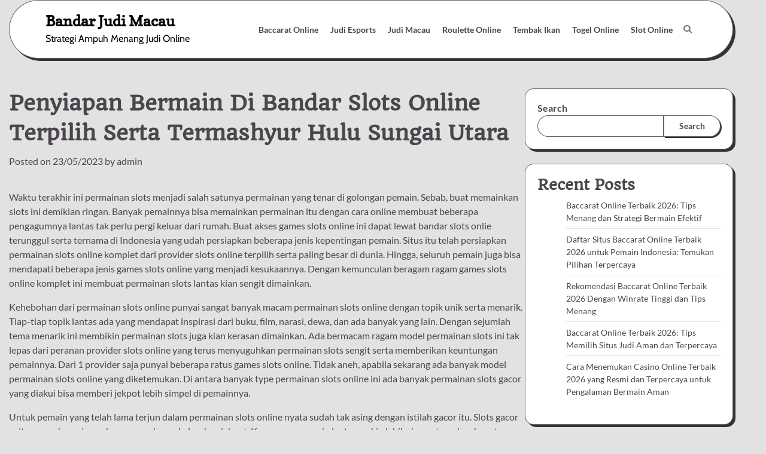

--- FILE ---
content_type: text/html; charset=UTF-8
request_url: https://kuranvebilim.com/penyiapan-bermain-di-bandar-slots-online-terpilih-serta-termashyur-hulu-sungai-utara/
body_size: 18185
content:


<!doctype html>
<html lang="en-US">
<head>
	<meta charset="UTF-8">
	<meta name="viewport" content="width=device-width, initial-scale=1">
	<link rel="profile" href="https://gmpg.org/xfn/11">

	<meta name='robots' content='index, follow, max-image-preview:large, max-snippet:-1, max-video-preview:-1' />

	<!-- This site is optimized with the Yoast SEO plugin v26.7 - https://yoast.com/wordpress/plugins/seo/ -->
	<title>Penyiapan Bermain Di Bandar Slots Online Terpilih Serta Termashyur Hulu Sungai Utara</title>
	<meta name="description" content="Penyiapan Bermain Di Bandar Slots Online Terpilih Serta Termashyur Hulu Sungai Utara" />
	<link rel="canonical" href="https://kuranvebilim.com/penyiapan-bermain-di-bandar-slots-online-terpilih-serta-termashyur-hulu-sungai-utara/" />
	<meta property="og:locale" content="en_US" />
	<meta property="og:type" content="article" />
	<meta property="og:title" content="Penyiapan Bermain Di Bandar Slots Online Terpilih Serta Termashyur Hulu Sungai Utara" />
	<meta property="og:description" content="Penyiapan Bermain Di Bandar Slots Online Terpilih Serta Termashyur Hulu Sungai Utara" />
	<meta property="og:url" content="https://kuranvebilim.com/penyiapan-bermain-di-bandar-slots-online-terpilih-serta-termashyur-hulu-sungai-utara/" />
	<meta property="og:site_name" content="Bandar Judi Macau" />
	<meta property="article:published_time" content="2023-05-23T12:03:44+00:00" />
	<meta property="og:image" content="https://kuranvebilim.com/wp-content/uploads/2023/03/26-300x171.jpg" />
	<meta name="author" content="admin" />
	<meta name="twitter:card" content="summary_large_image" />
	<meta name="twitter:title" content="Penyiapan Bermain Di Bandar Slots Online Terpilih Serta Termashyur Hulu Sungai Utara" />
	<meta name="twitter:description" content="Penyiapan Bermain Di Bandar Slots Online Terpilih Serta Termashyur Hulu Sungai Utara" />
	<meta name="twitter:label1" content="Written by" />
	<meta name="twitter:data1" content="admin" />
	<meta name="twitter:label2" content="Est. reading time" />
	<meta name="twitter:data2" content="10 minutes" />
	<script type="application/ld+json" class="yoast-schema-graph">{"@context":"https://schema.org","@graph":[{"@type":"Article","@id":"https://kuranvebilim.com/penyiapan-bermain-di-bandar-slots-online-terpilih-serta-termashyur-hulu-sungai-utara/#article","isPartOf":{"@id":"https://kuranvebilim.com/penyiapan-bermain-di-bandar-slots-online-terpilih-serta-termashyur-hulu-sungai-utara/"},"author":{"name":"admin","@id":"https://kuranvebilim.com/#/schema/person/37e5d4c4e781223efd2cd6fc4412891a"},"headline":"Penyiapan Bermain Di Bandar Slots Online Terpilih Serta Termashyur Hulu Sungai Utara","datePublished":"2023-05-23T12:03:44+00:00","mainEntityOfPage":{"@id":"https://kuranvebilim.com/penyiapan-bermain-di-bandar-slots-online-terpilih-serta-termashyur-hulu-sungai-utara/"},"wordCount":2046,"commentCount":0,"image":{"@id":"https://kuranvebilim.com/penyiapan-bermain-di-bandar-slots-online-terpilih-serta-termashyur-hulu-sungai-utara/#primaryimage"},"thumbnailUrl":"https://kuranvebilim.com/wp-content/uploads/2023/03/26-300x171.jpg","articleSection":["Judi Macau"],"inLanguage":"en-US"},{"@type":"WebPage","@id":"https://kuranvebilim.com/penyiapan-bermain-di-bandar-slots-online-terpilih-serta-termashyur-hulu-sungai-utara/","url":"https://kuranvebilim.com/penyiapan-bermain-di-bandar-slots-online-terpilih-serta-termashyur-hulu-sungai-utara/","name":"Penyiapan Bermain Di Bandar Slots Online Terpilih Serta Termashyur Hulu Sungai Utara","isPartOf":{"@id":"https://kuranvebilim.com/#website"},"primaryImageOfPage":{"@id":"https://kuranvebilim.com/penyiapan-bermain-di-bandar-slots-online-terpilih-serta-termashyur-hulu-sungai-utara/#primaryimage"},"image":{"@id":"https://kuranvebilim.com/penyiapan-bermain-di-bandar-slots-online-terpilih-serta-termashyur-hulu-sungai-utara/#primaryimage"},"thumbnailUrl":"https://kuranvebilim.com/wp-content/uploads/2023/03/26-300x171.jpg","datePublished":"2023-05-23T12:03:44+00:00","author":{"@id":"https://kuranvebilim.com/#/schema/person/37e5d4c4e781223efd2cd6fc4412891a"},"description":"Penyiapan Bermain Di Bandar Slots Online Terpilih Serta Termashyur Hulu Sungai Utara","breadcrumb":{"@id":"https://kuranvebilim.com/penyiapan-bermain-di-bandar-slots-online-terpilih-serta-termashyur-hulu-sungai-utara/#breadcrumb"},"inLanguage":"en-US","potentialAction":[{"@type":"ReadAction","target":["https://kuranvebilim.com/penyiapan-bermain-di-bandar-slots-online-terpilih-serta-termashyur-hulu-sungai-utara/"]}]},{"@type":"ImageObject","inLanguage":"en-US","@id":"https://kuranvebilim.com/penyiapan-bermain-di-bandar-slots-online-terpilih-serta-termashyur-hulu-sungai-utara/#primaryimage","url":"https://kuranvebilim.com/wp-content/uploads/2023/03/26.jpg","contentUrl":"https://kuranvebilim.com/wp-content/uploads/2023/03/26.jpg","width":1680,"height":960,"caption":"Bonus"},{"@type":"BreadcrumbList","@id":"https://kuranvebilim.com/penyiapan-bermain-di-bandar-slots-online-terpilih-serta-termashyur-hulu-sungai-utara/#breadcrumb","itemListElement":[{"@type":"ListItem","position":1,"name":"Home","item":"https://kuranvebilim.com/"},{"@type":"ListItem","position":2,"name":"Penyiapan Bermain Di Bandar Slots Online Terpilih Serta Termashyur Hulu Sungai Utara"}]},{"@type":"WebSite","@id":"https://kuranvebilim.com/#website","url":"https://kuranvebilim.com/","name":"Bandar Judi Macau","description":"Strategi Ampuh Menang Judi Online","potentialAction":[{"@type":"SearchAction","target":{"@type":"EntryPoint","urlTemplate":"https://kuranvebilim.com/?s={search_term_string}"},"query-input":{"@type":"PropertyValueSpecification","valueRequired":true,"valueName":"search_term_string"}}],"inLanguage":"en-US"},{"@type":"Person","@id":"https://kuranvebilim.com/#/schema/person/37e5d4c4e781223efd2cd6fc4412891a","name":"admin","image":{"@type":"ImageObject","inLanguage":"en-US","@id":"https://kuranvebilim.com/#/schema/person/image/","url":"https://secure.gravatar.com/avatar/4be06ff1d7fdac2811cccfec168d17e4cfabfa730e7e8158f3c174cefdb4b383?s=96&d=mm&r=g","contentUrl":"https://secure.gravatar.com/avatar/4be06ff1d7fdac2811cccfec168d17e4cfabfa730e7e8158f3c174cefdb4b383?s=96&d=mm&r=g","caption":"admin"},"sameAs":["https://kuranvebilim.com"],"url":"https://kuranvebilim.com/author/admin/"}]}</script>
	<!-- / Yoast SEO plugin. -->


<link rel='dns-prefetch' href='//kit.fontawesome.com' />
<link rel='dns-prefetch' href='//code.jquery.com' />
<link rel="alternate" type="application/rss+xml" title="Bandar Judi Macau &raquo; Feed" href="https://kuranvebilim.com/feed/" />
<link rel="alternate" title="oEmbed (JSON)" type="application/json+oembed" href="https://kuranvebilim.com/wp-json/oembed/1.0/embed?url=https%3A%2F%2Fkuranvebilim.com%2Fpenyiapan-bermain-di-bandar-slots-online-terpilih-serta-termashyur-hulu-sungai-utara%2F" />
<link rel="alternate" title="oEmbed (XML)" type="text/xml+oembed" href="https://kuranvebilim.com/wp-json/oembed/1.0/embed?url=https%3A%2F%2Fkuranvebilim.com%2Fpenyiapan-bermain-di-bandar-slots-online-terpilih-serta-termashyur-hulu-sungai-utara%2F&#038;format=xml" />
<style id='wp-img-auto-sizes-contain-inline-css'>
img:is([sizes=auto i],[sizes^="auto," i]){contain-intrinsic-size:3000px 1500px}
/*# sourceURL=wp-img-auto-sizes-contain-inline-css */
</style>
<link rel='stylesheet' id='pgp-jquery-ui-css-css' href='//code.jquery.com/ui/1.13.1/themes/base/jquery-ui.css?ver=1.13.1' media='' />
<link rel='stylesheet' id='pgp_bootstrap-css' href='https://kuranvebilim.com/wp-content/plugins/postgeneratorpro/assets/css/wordpress-bootstrap.css' media='all' />
<style id='wp-emoji-styles-inline-css'>

	img.wp-smiley, img.emoji {
		display: inline !important;
		border: none !important;
		box-shadow: none !important;
		height: 1em !important;
		width: 1em !important;
		margin: 0 0.07em !important;
		vertical-align: -0.1em !important;
		background: none !important;
		padding: 0 !important;
	}
/*# sourceURL=wp-emoji-styles-inline-css */
</style>
<style id='wp-block-library-inline-css'>
:root{--wp-block-synced-color:#7a00df;--wp-block-synced-color--rgb:122,0,223;--wp-bound-block-color:var(--wp-block-synced-color);--wp-editor-canvas-background:#ddd;--wp-admin-theme-color:#007cba;--wp-admin-theme-color--rgb:0,124,186;--wp-admin-theme-color-darker-10:#006ba1;--wp-admin-theme-color-darker-10--rgb:0,107,160.5;--wp-admin-theme-color-darker-20:#005a87;--wp-admin-theme-color-darker-20--rgb:0,90,135;--wp-admin-border-width-focus:2px}@media (min-resolution:192dpi){:root{--wp-admin-border-width-focus:1.5px}}.wp-element-button{cursor:pointer}:root .has-very-light-gray-background-color{background-color:#eee}:root .has-very-dark-gray-background-color{background-color:#313131}:root .has-very-light-gray-color{color:#eee}:root .has-very-dark-gray-color{color:#313131}:root .has-vivid-green-cyan-to-vivid-cyan-blue-gradient-background{background:linear-gradient(135deg,#00d084,#0693e3)}:root .has-purple-crush-gradient-background{background:linear-gradient(135deg,#34e2e4,#4721fb 50%,#ab1dfe)}:root .has-hazy-dawn-gradient-background{background:linear-gradient(135deg,#faaca8,#dad0ec)}:root .has-subdued-olive-gradient-background{background:linear-gradient(135deg,#fafae1,#67a671)}:root .has-atomic-cream-gradient-background{background:linear-gradient(135deg,#fdd79a,#004a59)}:root .has-nightshade-gradient-background{background:linear-gradient(135deg,#330968,#31cdcf)}:root .has-midnight-gradient-background{background:linear-gradient(135deg,#020381,#2874fc)}:root{--wp--preset--font-size--normal:16px;--wp--preset--font-size--huge:42px}.has-regular-font-size{font-size:1em}.has-larger-font-size{font-size:2.625em}.has-normal-font-size{font-size:var(--wp--preset--font-size--normal)}.has-huge-font-size{font-size:var(--wp--preset--font-size--huge)}.has-text-align-center{text-align:center}.has-text-align-left{text-align:left}.has-text-align-right{text-align:right}.has-fit-text{white-space:nowrap!important}#end-resizable-editor-section{display:none}.aligncenter{clear:both}.items-justified-left{justify-content:flex-start}.items-justified-center{justify-content:center}.items-justified-right{justify-content:flex-end}.items-justified-space-between{justify-content:space-between}.screen-reader-text{border:0;clip-path:inset(50%);height:1px;margin:-1px;overflow:hidden;padding:0;position:absolute;width:1px;word-wrap:normal!important}.screen-reader-text:focus{background-color:#ddd;clip-path:none;color:#444;display:block;font-size:1em;height:auto;left:5px;line-height:normal;padding:15px 23px 14px;text-decoration:none;top:5px;width:auto;z-index:100000}html :where(.has-border-color){border-style:solid}html :where([style*=border-top-color]){border-top-style:solid}html :where([style*=border-right-color]){border-right-style:solid}html :where([style*=border-bottom-color]){border-bottom-style:solid}html :where([style*=border-left-color]){border-left-style:solid}html :where([style*=border-width]){border-style:solid}html :where([style*=border-top-width]){border-top-style:solid}html :where([style*=border-right-width]){border-right-style:solid}html :where([style*=border-bottom-width]){border-bottom-style:solid}html :where([style*=border-left-width]){border-left-style:solid}html :where(img[class*=wp-image-]){height:auto;max-width:100%}:where(figure){margin:0 0 1em}html :where(.is-position-sticky){--wp-admin--admin-bar--position-offset:var(--wp-admin--admin-bar--height,0px)}@media screen and (max-width:600px){html :where(.is-position-sticky){--wp-admin--admin-bar--position-offset:0px}}

/*# sourceURL=wp-block-library-inline-css */
</style><style id='wp-block-archives-inline-css'>
.wp-block-archives{box-sizing:border-box}.wp-block-archives-dropdown label{display:block}
/*# sourceURL=https://kuranvebilim.com/wp-includes/blocks/archives/style.min.css */
</style>
<style id='wp-block-categories-inline-css'>
.wp-block-categories{box-sizing:border-box}.wp-block-categories.alignleft{margin-right:2em}.wp-block-categories.alignright{margin-left:2em}.wp-block-categories.wp-block-categories-dropdown.aligncenter{text-align:center}.wp-block-categories .wp-block-categories__label{display:block;width:100%}
/*# sourceURL=https://kuranvebilim.com/wp-includes/blocks/categories/style.min.css */
</style>
<style id='wp-block-heading-inline-css'>
h1:where(.wp-block-heading).has-background,h2:where(.wp-block-heading).has-background,h3:where(.wp-block-heading).has-background,h4:where(.wp-block-heading).has-background,h5:where(.wp-block-heading).has-background,h6:where(.wp-block-heading).has-background{padding:1.25em 2.375em}h1.has-text-align-left[style*=writing-mode]:where([style*=vertical-lr]),h1.has-text-align-right[style*=writing-mode]:where([style*=vertical-rl]),h2.has-text-align-left[style*=writing-mode]:where([style*=vertical-lr]),h2.has-text-align-right[style*=writing-mode]:where([style*=vertical-rl]),h3.has-text-align-left[style*=writing-mode]:where([style*=vertical-lr]),h3.has-text-align-right[style*=writing-mode]:where([style*=vertical-rl]),h4.has-text-align-left[style*=writing-mode]:where([style*=vertical-lr]),h4.has-text-align-right[style*=writing-mode]:where([style*=vertical-rl]),h5.has-text-align-left[style*=writing-mode]:where([style*=vertical-lr]),h5.has-text-align-right[style*=writing-mode]:where([style*=vertical-rl]),h6.has-text-align-left[style*=writing-mode]:where([style*=vertical-lr]),h6.has-text-align-right[style*=writing-mode]:where([style*=vertical-rl]){rotate:180deg}
/*# sourceURL=https://kuranvebilim.com/wp-includes/blocks/heading/style.min.css */
</style>
<style id='wp-block-latest-comments-inline-css'>
ol.wp-block-latest-comments{box-sizing:border-box;margin-left:0}:where(.wp-block-latest-comments:not([style*=line-height] .wp-block-latest-comments__comment)){line-height:1.1}:where(.wp-block-latest-comments:not([style*=line-height] .wp-block-latest-comments__comment-excerpt p)){line-height:1.8}.has-dates :where(.wp-block-latest-comments:not([style*=line-height])),.has-excerpts :where(.wp-block-latest-comments:not([style*=line-height])){line-height:1.5}.wp-block-latest-comments .wp-block-latest-comments{padding-left:0}.wp-block-latest-comments__comment{list-style:none;margin-bottom:1em}.has-avatars .wp-block-latest-comments__comment{list-style:none;min-height:2.25em}.has-avatars .wp-block-latest-comments__comment .wp-block-latest-comments__comment-excerpt,.has-avatars .wp-block-latest-comments__comment .wp-block-latest-comments__comment-meta{margin-left:3.25em}.wp-block-latest-comments__comment-excerpt p{font-size:.875em;margin:.36em 0 1.4em}.wp-block-latest-comments__comment-date{display:block;font-size:.75em}.wp-block-latest-comments .avatar,.wp-block-latest-comments__comment-avatar{border-radius:1.5em;display:block;float:left;height:2.5em;margin-right:.75em;width:2.5em}.wp-block-latest-comments[class*=-font-size] a,.wp-block-latest-comments[style*=font-size] a{font-size:inherit}
/*# sourceURL=https://kuranvebilim.com/wp-includes/blocks/latest-comments/style.min.css */
</style>
<style id='wp-block-latest-posts-inline-css'>
.wp-block-latest-posts{box-sizing:border-box}.wp-block-latest-posts.alignleft{margin-right:2em}.wp-block-latest-posts.alignright{margin-left:2em}.wp-block-latest-posts.wp-block-latest-posts__list{list-style:none}.wp-block-latest-posts.wp-block-latest-posts__list li{clear:both;overflow-wrap:break-word}.wp-block-latest-posts.is-grid{display:flex;flex-wrap:wrap}.wp-block-latest-posts.is-grid li{margin:0 1.25em 1.25em 0;width:100%}@media (min-width:600px){.wp-block-latest-posts.columns-2 li{width:calc(50% - .625em)}.wp-block-latest-posts.columns-2 li:nth-child(2n){margin-right:0}.wp-block-latest-posts.columns-3 li{width:calc(33.33333% - .83333em)}.wp-block-latest-posts.columns-3 li:nth-child(3n){margin-right:0}.wp-block-latest-posts.columns-4 li{width:calc(25% - .9375em)}.wp-block-latest-posts.columns-4 li:nth-child(4n){margin-right:0}.wp-block-latest-posts.columns-5 li{width:calc(20% - 1em)}.wp-block-latest-posts.columns-5 li:nth-child(5n){margin-right:0}.wp-block-latest-posts.columns-6 li{width:calc(16.66667% - 1.04167em)}.wp-block-latest-posts.columns-6 li:nth-child(6n){margin-right:0}}:root :where(.wp-block-latest-posts.is-grid){padding:0}:root :where(.wp-block-latest-posts.wp-block-latest-posts__list){padding-left:0}.wp-block-latest-posts__post-author,.wp-block-latest-posts__post-date{display:block;font-size:.8125em}.wp-block-latest-posts__post-excerpt,.wp-block-latest-posts__post-full-content{margin-bottom:1em;margin-top:.5em}.wp-block-latest-posts__featured-image a{display:inline-block}.wp-block-latest-posts__featured-image img{height:auto;max-width:100%;width:auto}.wp-block-latest-posts__featured-image.alignleft{float:left;margin-right:1em}.wp-block-latest-posts__featured-image.alignright{float:right;margin-left:1em}.wp-block-latest-posts__featured-image.aligncenter{margin-bottom:1em;text-align:center}
/*# sourceURL=https://kuranvebilim.com/wp-includes/blocks/latest-posts/style.min.css */
</style>
<style id='wp-block-search-inline-css'>
.wp-block-search__button{margin-left:10px;word-break:normal}.wp-block-search__button.has-icon{line-height:0}.wp-block-search__button svg{height:1.25em;min-height:24px;min-width:24px;width:1.25em;fill:currentColor;vertical-align:text-bottom}:where(.wp-block-search__button){border:1px solid #ccc;padding:6px 10px}.wp-block-search__inside-wrapper{display:flex;flex:auto;flex-wrap:nowrap;max-width:100%}.wp-block-search__label{width:100%}.wp-block-search.wp-block-search__button-only .wp-block-search__button{box-sizing:border-box;display:flex;flex-shrink:0;justify-content:center;margin-left:0;max-width:100%}.wp-block-search.wp-block-search__button-only .wp-block-search__inside-wrapper{min-width:0!important;transition-property:width}.wp-block-search.wp-block-search__button-only .wp-block-search__input{flex-basis:100%;transition-duration:.3s}.wp-block-search.wp-block-search__button-only.wp-block-search__searchfield-hidden,.wp-block-search.wp-block-search__button-only.wp-block-search__searchfield-hidden .wp-block-search__inside-wrapper{overflow:hidden}.wp-block-search.wp-block-search__button-only.wp-block-search__searchfield-hidden .wp-block-search__input{border-left-width:0!important;border-right-width:0!important;flex-basis:0;flex-grow:0;margin:0;min-width:0!important;padding-left:0!important;padding-right:0!important;width:0!important}:where(.wp-block-search__input){appearance:none;border:1px solid #949494;flex-grow:1;font-family:inherit;font-size:inherit;font-style:inherit;font-weight:inherit;letter-spacing:inherit;line-height:inherit;margin-left:0;margin-right:0;min-width:3rem;padding:8px;text-decoration:unset!important;text-transform:inherit}:where(.wp-block-search__button-inside .wp-block-search__inside-wrapper){background-color:#fff;border:1px solid #949494;box-sizing:border-box;padding:4px}:where(.wp-block-search__button-inside .wp-block-search__inside-wrapper) .wp-block-search__input{border:none;border-radius:0;padding:0 4px}:where(.wp-block-search__button-inside .wp-block-search__inside-wrapper) .wp-block-search__input:focus{outline:none}:where(.wp-block-search__button-inside .wp-block-search__inside-wrapper) :where(.wp-block-search__button){padding:4px 8px}.wp-block-search.aligncenter .wp-block-search__inside-wrapper{margin:auto}.wp-block[data-align=right] .wp-block-search.wp-block-search__button-only .wp-block-search__inside-wrapper{float:right}
/*# sourceURL=https://kuranvebilim.com/wp-includes/blocks/search/style.min.css */
</style>
<style id='wp-block-search-theme-inline-css'>
.wp-block-search .wp-block-search__label{font-weight:700}.wp-block-search__button{border:1px solid #ccc;padding:.375em .625em}
/*# sourceURL=https://kuranvebilim.com/wp-includes/blocks/search/theme.min.css */
</style>
<style id='wp-block-group-inline-css'>
.wp-block-group{box-sizing:border-box}:where(.wp-block-group.wp-block-group-is-layout-constrained){position:relative}
/*# sourceURL=https://kuranvebilim.com/wp-includes/blocks/group/style.min.css */
</style>
<style id='wp-block-group-theme-inline-css'>
:where(.wp-block-group.has-background){padding:1.25em 2.375em}
/*# sourceURL=https://kuranvebilim.com/wp-includes/blocks/group/theme.min.css */
</style>
<style id='global-styles-inline-css'>
:root{--wp--preset--aspect-ratio--square: 1;--wp--preset--aspect-ratio--4-3: 4/3;--wp--preset--aspect-ratio--3-4: 3/4;--wp--preset--aspect-ratio--3-2: 3/2;--wp--preset--aspect-ratio--2-3: 2/3;--wp--preset--aspect-ratio--16-9: 16/9;--wp--preset--aspect-ratio--9-16: 9/16;--wp--preset--color--black: #000000;--wp--preset--color--cyan-bluish-gray: #abb8c3;--wp--preset--color--white: #ffffff;--wp--preset--color--pale-pink: #f78da7;--wp--preset--color--vivid-red: #cf2e2e;--wp--preset--color--luminous-vivid-orange: #ff6900;--wp--preset--color--luminous-vivid-amber: #fcb900;--wp--preset--color--light-green-cyan: #7bdcb5;--wp--preset--color--vivid-green-cyan: #00d084;--wp--preset--color--pale-cyan-blue: #8ed1fc;--wp--preset--color--vivid-cyan-blue: #0693e3;--wp--preset--color--vivid-purple: #9b51e0;--wp--preset--gradient--vivid-cyan-blue-to-vivid-purple: linear-gradient(135deg,rgb(6,147,227) 0%,rgb(155,81,224) 100%);--wp--preset--gradient--light-green-cyan-to-vivid-green-cyan: linear-gradient(135deg,rgb(122,220,180) 0%,rgb(0,208,130) 100%);--wp--preset--gradient--luminous-vivid-amber-to-luminous-vivid-orange: linear-gradient(135deg,rgb(252,185,0) 0%,rgb(255,105,0) 100%);--wp--preset--gradient--luminous-vivid-orange-to-vivid-red: linear-gradient(135deg,rgb(255,105,0) 0%,rgb(207,46,46) 100%);--wp--preset--gradient--very-light-gray-to-cyan-bluish-gray: linear-gradient(135deg,rgb(238,238,238) 0%,rgb(169,184,195) 100%);--wp--preset--gradient--cool-to-warm-spectrum: linear-gradient(135deg,rgb(74,234,220) 0%,rgb(151,120,209) 20%,rgb(207,42,186) 40%,rgb(238,44,130) 60%,rgb(251,105,98) 80%,rgb(254,248,76) 100%);--wp--preset--gradient--blush-light-purple: linear-gradient(135deg,rgb(255,206,236) 0%,rgb(152,150,240) 100%);--wp--preset--gradient--blush-bordeaux: linear-gradient(135deg,rgb(254,205,165) 0%,rgb(254,45,45) 50%,rgb(107,0,62) 100%);--wp--preset--gradient--luminous-dusk: linear-gradient(135deg,rgb(255,203,112) 0%,rgb(199,81,192) 50%,rgb(65,88,208) 100%);--wp--preset--gradient--pale-ocean: linear-gradient(135deg,rgb(255,245,203) 0%,rgb(182,227,212) 50%,rgb(51,167,181) 100%);--wp--preset--gradient--electric-grass: linear-gradient(135deg,rgb(202,248,128) 0%,rgb(113,206,126) 100%);--wp--preset--gradient--midnight: linear-gradient(135deg,rgb(2,3,129) 0%,rgb(40,116,252) 100%);--wp--preset--font-size--small: 12px;--wp--preset--font-size--medium: 20px;--wp--preset--font-size--large: 36px;--wp--preset--font-size--x-large: 42px;--wp--preset--font-size--regular: 16px;--wp--preset--font-size--larger: 36px;--wp--preset--font-size--huge: 48px;--wp--preset--spacing--20: 0.44rem;--wp--preset--spacing--30: 0.67rem;--wp--preset--spacing--40: 1rem;--wp--preset--spacing--50: 1.5rem;--wp--preset--spacing--60: 2.25rem;--wp--preset--spacing--70: 3.38rem;--wp--preset--spacing--80: 5.06rem;--wp--preset--shadow--natural: 6px 6px 9px rgba(0, 0, 0, 0.2);--wp--preset--shadow--deep: 12px 12px 50px rgba(0, 0, 0, 0.4);--wp--preset--shadow--sharp: 6px 6px 0px rgba(0, 0, 0, 0.2);--wp--preset--shadow--outlined: 6px 6px 0px -3px rgb(255, 255, 255), 6px 6px rgb(0, 0, 0);--wp--preset--shadow--crisp: 6px 6px 0px rgb(0, 0, 0);}:where(.is-layout-flex){gap: 0.5em;}:where(.is-layout-grid){gap: 0.5em;}body .is-layout-flex{display: flex;}.is-layout-flex{flex-wrap: wrap;align-items: center;}.is-layout-flex > :is(*, div){margin: 0;}body .is-layout-grid{display: grid;}.is-layout-grid > :is(*, div){margin: 0;}:where(.wp-block-columns.is-layout-flex){gap: 2em;}:where(.wp-block-columns.is-layout-grid){gap: 2em;}:where(.wp-block-post-template.is-layout-flex){gap: 1.25em;}:where(.wp-block-post-template.is-layout-grid){gap: 1.25em;}.has-black-color{color: var(--wp--preset--color--black) !important;}.has-cyan-bluish-gray-color{color: var(--wp--preset--color--cyan-bluish-gray) !important;}.has-white-color{color: var(--wp--preset--color--white) !important;}.has-pale-pink-color{color: var(--wp--preset--color--pale-pink) !important;}.has-vivid-red-color{color: var(--wp--preset--color--vivid-red) !important;}.has-luminous-vivid-orange-color{color: var(--wp--preset--color--luminous-vivid-orange) !important;}.has-luminous-vivid-amber-color{color: var(--wp--preset--color--luminous-vivid-amber) !important;}.has-light-green-cyan-color{color: var(--wp--preset--color--light-green-cyan) !important;}.has-vivid-green-cyan-color{color: var(--wp--preset--color--vivid-green-cyan) !important;}.has-pale-cyan-blue-color{color: var(--wp--preset--color--pale-cyan-blue) !important;}.has-vivid-cyan-blue-color{color: var(--wp--preset--color--vivid-cyan-blue) !important;}.has-vivid-purple-color{color: var(--wp--preset--color--vivid-purple) !important;}.has-black-background-color{background-color: var(--wp--preset--color--black) !important;}.has-cyan-bluish-gray-background-color{background-color: var(--wp--preset--color--cyan-bluish-gray) !important;}.has-white-background-color{background-color: var(--wp--preset--color--white) !important;}.has-pale-pink-background-color{background-color: var(--wp--preset--color--pale-pink) !important;}.has-vivid-red-background-color{background-color: var(--wp--preset--color--vivid-red) !important;}.has-luminous-vivid-orange-background-color{background-color: var(--wp--preset--color--luminous-vivid-orange) !important;}.has-luminous-vivid-amber-background-color{background-color: var(--wp--preset--color--luminous-vivid-amber) !important;}.has-light-green-cyan-background-color{background-color: var(--wp--preset--color--light-green-cyan) !important;}.has-vivid-green-cyan-background-color{background-color: var(--wp--preset--color--vivid-green-cyan) !important;}.has-pale-cyan-blue-background-color{background-color: var(--wp--preset--color--pale-cyan-blue) !important;}.has-vivid-cyan-blue-background-color{background-color: var(--wp--preset--color--vivid-cyan-blue) !important;}.has-vivid-purple-background-color{background-color: var(--wp--preset--color--vivid-purple) !important;}.has-black-border-color{border-color: var(--wp--preset--color--black) !important;}.has-cyan-bluish-gray-border-color{border-color: var(--wp--preset--color--cyan-bluish-gray) !important;}.has-white-border-color{border-color: var(--wp--preset--color--white) !important;}.has-pale-pink-border-color{border-color: var(--wp--preset--color--pale-pink) !important;}.has-vivid-red-border-color{border-color: var(--wp--preset--color--vivid-red) !important;}.has-luminous-vivid-orange-border-color{border-color: var(--wp--preset--color--luminous-vivid-orange) !important;}.has-luminous-vivid-amber-border-color{border-color: var(--wp--preset--color--luminous-vivid-amber) !important;}.has-light-green-cyan-border-color{border-color: var(--wp--preset--color--light-green-cyan) !important;}.has-vivid-green-cyan-border-color{border-color: var(--wp--preset--color--vivid-green-cyan) !important;}.has-pale-cyan-blue-border-color{border-color: var(--wp--preset--color--pale-cyan-blue) !important;}.has-vivid-cyan-blue-border-color{border-color: var(--wp--preset--color--vivid-cyan-blue) !important;}.has-vivid-purple-border-color{border-color: var(--wp--preset--color--vivid-purple) !important;}.has-vivid-cyan-blue-to-vivid-purple-gradient-background{background: var(--wp--preset--gradient--vivid-cyan-blue-to-vivid-purple) !important;}.has-light-green-cyan-to-vivid-green-cyan-gradient-background{background: var(--wp--preset--gradient--light-green-cyan-to-vivid-green-cyan) !important;}.has-luminous-vivid-amber-to-luminous-vivid-orange-gradient-background{background: var(--wp--preset--gradient--luminous-vivid-amber-to-luminous-vivid-orange) !important;}.has-luminous-vivid-orange-to-vivid-red-gradient-background{background: var(--wp--preset--gradient--luminous-vivid-orange-to-vivid-red) !important;}.has-very-light-gray-to-cyan-bluish-gray-gradient-background{background: var(--wp--preset--gradient--very-light-gray-to-cyan-bluish-gray) !important;}.has-cool-to-warm-spectrum-gradient-background{background: var(--wp--preset--gradient--cool-to-warm-spectrum) !important;}.has-blush-light-purple-gradient-background{background: var(--wp--preset--gradient--blush-light-purple) !important;}.has-blush-bordeaux-gradient-background{background: var(--wp--preset--gradient--blush-bordeaux) !important;}.has-luminous-dusk-gradient-background{background: var(--wp--preset--gradient--luminous-dusk) !important;}.has-pale-ocean-gradient-background{background: var(--wp--preset--gradient--pale-ocean) !important;}.has-electric-grass-gradient-background{background: var(--wp--preset--gradient--electric-grass) !important;}.has-midnight-gradient-background{background: var(--wp--preset--gradient--midnight) !important;}.has-small-font-size{font-size: var(--wp--preset--font-size--small) !important;}.has-medium-font-size{font-size: var(--wp--preset--font-size--medium) !important;}.has-large-font-size{font-size: var(--wp--preset--font-size--large) !important;}.has-x-large-font-size{font-size: var(--wp--preset--font-size--x-large) !important;}
/*# sourceURL=global-styles-inline-css */
</style>

<style id='classic-theme-styles-inline-css'>
/*! This file is auto-generated */
.wp-block-button__link{color:#fff;background-color:#32373c;border-radius:9999px;box-shadow:none;text-decoration:none;padding:calc(.667em + 2px) calc(1.333em + 2px);font-size:1.125em}.wp-block-file__button{background:#32373c;color:#fff;text-decoration:none}
/*# sourceURL=/wp-includes/css/classic-themes.min.css */
</style>
<link rel='stylesheet' id='dashicons-css' href='https://kuranvebilim.com/wp-includes/css/dashicons.min.css' media='all' />
<link rel='stylesheet' id='admin-bar-css' href='https://kuranvebilim.com/wp-includes/css/admin-bar.min.css' media='all' />
<style id='admin-bar-inline-css'>

    /* Hide CanvasJS credits for P404 charts specifically */
    #p404RedirectChart .canvasjs-chart-credit {
        display: none !important;
    }
    
    #p404RedirectChart canvas {
        border-radius: 6px;
    }

    .p404-redirect-adminbar-weekly-title {
        font-weight: bold;
        font-size: 14px;
        color: #fff;
        margin-bottom: 6px;
    }

    #wpadminbar #wp-admin-bar-p404_free_top_button .ab-icon:before {
        content: "\f103";
        color: #dc3545;
        top: 3px;
    }
    
    #wp-admin-bar-p404_free_top_button .ab-item {
        min-width: 80px !important;
        padding: 0px !important;
    }
    
    /* Ensure proper positioning and z-index for P404 dropdown */
    .p404-redirect-adminbar-dropdown-wrap { 
        min-width: 0; 
        padding: 0;
        position: static !important;
    }
    
    #wpadminbar #wp-admin-bar-p404_free_top_button_dropdown {
        position: static !important;
    }
    
    #wpadminbar #wp-admin-bar-p404_free_top_button_dropdown .ab-item {
        padding: 0 !important;
        margin: 0 !important;
    }
    
    .p404-redirect-dropdown-container {
        min-width: 340px;
        padding: 18px 18px 12px 18px;
        background: #23282d !important;
        color: #fff;
        border-radius: 12px;
        box-shadow: 0 8px 32px rgba(0,0,0,0.25);
        margin-top: 10px;
        position: relative !important;
        z-index: 999999 !important;
        display: block !important;
        border: 1px solid #444;
    }
    
    /* Ensure P404 dropdown appears on hover */
    #wpadminbar #wp-admin-bar-p404_free_top_button .p404-redirect-dropdown-container { 
        display: none !important;
    }
    
    #wpadminbar #wp-admin-bar-p404_free_top_button:hover .p404-redirect-dropdown-container { 
        display: block !important;
    }
    
    #wpadminbar #wp-admin-bar-p404_free_top_button:hover #wp-admin-bar-p404_free_top_button_dropdown .p404-redirect-dropdown-container {
        display: block !important;
    }
    
    .p404-redirect-card {
        background: #2c3338;
        border-radius: 8px;
        padding: 18px 18px 12px 18px;
        box-shadow: 0 2px 8px rgba(0,0,0,0.07);
        display: flex;
        flex-direction: column;
        align-items: flex-start;
        border: 1px solid #444;
    }
    
    .p404-redirect-btn {
        display: inline-block;
        background: #dc3545;
        color: #fff !important;
        font-weight: bold;
        padding: 5px 22px;
        border-radius: 8px;
        text-decoration: none;
        font-size: 17px;
        transition: background 0.2s, box-shadow 0.2s;
        margin-top: 8px;
        box-shadow: 0 2px 8px rgba(220,53,69,0.15);
        text-align: center;
        line-height: 1.6;
    }
    
    .p404-redirect-btn:hover {
        background: #c82333;
        color: #fff !important;
        box-shadow: 0 4px 16px rgba(220,53,69,0.25);
    }
    
    /* Prevent conflicts with other admin bar dropdowns */
    #wpadminbar .ab-top-menu > li:hover > .ab-item,
    #wpadminbar .ab-top-menu > li.hover > .ab-item {
        z-index: auto;
    }
    
    #wpadminbar #wp-admin-bar-p404_free_top_button:hover > .ab-item {
        z-index: 999998 !important;
    }
    
/*# sourceURL=admin-bar-inline-css */
</style>
<link rel='stylesheet' id='contact-form-7-css' href='https://kuranvebilim.com/wp-content/plugins/contact-form-7/includes/css/styles.css' media='all' />
<link rel='stylesheet' id='glowing-blog-fonts-css' href='https://kuranvebilim.com/wp-content/fonts/4f4e2c34cd0c430a241330613d50c72d.css' media='all' />
<link rel='stylesheet' id='glowing-blog-slick-style-css' href='https://kuranvebilim.com/wp-content/themes/glowing-blog/assets/css/slick.min.css' media='all' />
<link rel='stylesheet' id='glowing-blog-fontawesome-style-css' href='https://kuranvebilim.com/wp-content/themes/glowing-blog/assets/css/fontawesome.min.css' media='all' />
<link rel='stylesheet' id='glowing-blog-blocks-style-css' href='https://kuranvebilim.com/wp-content/themes/glowing-blog/assets/css/blocks.min.css' media='all' />
<link rel='stylesheet' id='glowing-blog-style-css' href='https://kuranvebilim.com/wp-content/themes/glowing-blog/style.css' media='all' />
<script src="https://kuranvebilim.com/wp-includes/js/jquery/jquery.min.js" id="jquery-core-js"></script>
<script src="https://kuranvebilim.com/wp-includes/js/jquery/jquery-migrate.min.js" id="jquery-migrate-js"></script>
<script src="https://kuranvebilim.com/wp-content/plugins/postgeneratorpro/assets/js/bootstrap.min.js" id="pgp_bootstrap_js-js"></script>
<link rel="https://api.w.org/" href="https://kuranvebilim.com/wp-json/" /><link rel="alternate" title="JSON" type="application/json" href="https://kuranvebilim.com/wp-json/wp/v2/posts/1633" /><link rel="EditURI" type="application/rsd+xml" title="RSD" href="https://kuranvebilim.com/xmlrpc.php?rsd" />
<meta name="generator" content="WordPress 6.9" />
<link rel='shortlink' href='https://kuranvebilim.com/?p=1633' />

<style type="text/css" id="breadcrumb-trail-css">.trail-items li:not(:last-child):after {content: "/";}</style>
	<style type="text/css">

		/* Site title and tagline color css */
		.site-title a{
			color: #000000;
		}
		.site-description {
			color: #000000;
		}
		/* End Site title and tagline color css */

		/* color css */
		:root {
			--header-text-color: #000000;
		}

		/* Primay color css */

		/*Typography CSS*/

		
		
		
		
		/*End Typography CSS*/

				nav.navigation.pagination {
			display: none;
		}
	
</style>

<link rel="icon" href="https://kuranvebilim.com/wp-content/uploads/2023/03/cropped-Size-icon-1-32x32.jpg" sizes="32x32" />
<link rel="icon" href="https://kuranvebilim.com/wp-content/uploads/2023/03/cropped-Size-icon-1-192x192.jpg" sizes="192x192" />
<link rel="apple-touch-icon" href="https://kuranvebilim.com/wp-content/uploads/2023/03/cropped-Size-icon-1-180x180.jpg" />
<meta name="msapplication-TileImage" content="https://kuranvebilim.com/wp-content/uploads/2023/03/cropped-Size-icon-1-270x270.jpg" />
</head>

<body class="wp-singular post-template-default single single-post postid-1633 single-format-standard wp-embed-responsive wp-theme-glowing-blog adore-glowing-blog normal-header right-sidebar">

		<div id="page" class="site">
		<a class="skip-link screen-reader-text" href="#primary-content">Skip to content</a>

		<div id="loader">
			<div class="loader-container">
				<div id="preloader">
					<div class="pre-loader-7"></div>
				</div>
			</div>
		</div><!-- #loader -->

		<header id="masthead" class="site-header">
			<div class="adore-header">
				<div class="theme-wrapper">
					<div class="adore-header-wrapper">
						<div class="site-branding">
							
								<div class="site-identity">
																		<p class="site-title"><a href="https://kuranvebilim.com/" rel="home">Bandar Judi Macau</a></p>
																		<p class="site-description">Strategi Ampuh Menang Judi Online</p>
															</div>

											</div><!-- .site-branding -->
					<div class="adore-navigation">
						<div class="header-navigation">
							<nav id="site-navigation" class="main-navigation">
								<button class="menu-toggle" aria-controls="primary-menu" aria-expanded="false">
									<span></span>
									<span></span>
								</button>
								<div class="menu-home-container"><ul id="primary-menu" class="menu"><li id="menu-item-2388" class="menu-item menu-item-type-taxonomy menu-item-object-category menu-item-2388"><a href="https://kuranvebilim.com/category/baccarat-online/">Baccarat Online</a></li>
<li id="menu-item-2389" class="menu-item menu-item-type-taxonomy menu-item-object-category menu-item-2389"><a href="https://kuranvebilim.com/category/judi-esports/">Judi Esports</a></li>
<li id="menu-item-2390" class="menu-item menu-item-type-taxonomy menu-item-object-category current-post-ancestor current-menu-parent current-post-parent menu-item-2390"><a href="https://kuranvebilim.com/category/judi-macau/">Judi Macau</a></li>
<li id="menu-item-2391" class="menu-item menu-item-type-taxonomy menu-item-object-category menu-item-2391"><a href="https://kuranvebilim.com/category/roulette-online/">Roulette Online</a></li>
<li id="menu-item-2393" class="menu-item menu-item-type-taxonomy menu-item-object-category menu-item-2393"><a href="https://kuranvebilim.com/category/tembak-ikan/">Tembak Ikan</a></li>
<li id="menu-item-2394" class="menu-item menu-item-type-taxonomy menu-item-object-category menu-item-2394"><a href="https://kuranvebilim.com/category/togel-online/">Togel Online</a></li>
<li id="menu-item-3293" class="menu-item menu-item-type-custom menu-item-object-custom menu-item-3293"><a href="https://kuranvebilim.com/?s=slot+online">Slot Online</a></li>
</ul></div>							</nav><!-- #site-navigation -->
						</div>
					</div>
					<div class="header-end">
						<div class="navigation-search">
							<div class="navigation-search-wrap">
								<a href="#" title="Search" class="navigation-search-icon">
									<i class="fa fa-search"></i>
								</a>
								<div class="navigation-search-form">
									<form role="search" method="get" class="search-form" action="https://kuranvebilim.com/">
				<label>
					<span class="screen-reader-text">Search for:</span>
					<input type="search" class="search-field" placeholder="Search &hellip;" value="" name="s" />
				</label>
				<input type="submit" class="search-submit" value="Search" />
			</form>								</div>
							</div>
						</div>
					</div>
				</div>
			</div>
		</div>
	</header><!-- #masthead -->

	<div id="primary-content" class="primary-site-content">

		
			<div id="content" class="site-content theme-wrapper">
				<div class="theme-wrap">

				
<main id="primary" class="site-main">

	
<article id="post-1633" class="post-1633 post type-post status-publish format-standard hentry category-judi-macau">
				<header class="entry-header">
				<h1 class="entry-title">Penyiapan Bermain Di Bandar Slots Online Terpilih Serta Termashyur 
Hulu Sungai Utara</h1>			</header><!-- .entry-header -->
					<div class="entry-meta">
				<span class="posted-on">Posted on <a href="https://kuranvebilim.com/penyiapan-bermain-di-bandar-slots-online-terpilih-serta-termashyur-hulu-sungai-utara/" rel="bookmark"><time class="entry-date published updated" datetime="2023-05-23T19:03:44+07:00">23/05/2023</time></a></span><span class="byline"> by <span class="author vcard"><a class="url fn n" href="https://kuranvebilim.com/author/admin/">admin</a></span></span>			</div><!-- .entry-meta -->
				
	
		<div class="entry-content">
			<p>Waktu terakhir ini permainan slots menjadi salah satunya permainan yang tenar di golongan pemain. Sebab, buat memainkan slots ini demikian ringan. Banyak pemainnya bisa memainkan permainan itu dengan cara online membuat beberapa pengagumnya lantas tak perlu pergi keluar dari rumah. Buat akses games slots online ini dapat lewat bandar slots onlie terunggul serta ternama di Indonesia yang udah persiapkan beberapa jenis kepentingan pemain. Situs itu telah persiapkan permainan slots online komplet dari provider slots online terpilih serta paling besar di dunia. Hingga, seluruh pemain juga bisa mendapati beberapa jenis games slots online yang menjadi kesukaannya. Dengan kemunculan beragam ragam games slots online komplet ini membuat permainan slots lantas kian sengit dimainkan.</p>
<p>Kehebohan dari permainan slots online punyai sangat banyak macam permainan slots online dengan topik unik serta menarik. Tiap-tiap topik lantas ada yang mendapat inspirasi dari buku, film, narasi, dewa, dan ada banyak yang lain. Dengan sejumlah tema menarik ini membikin permainan slots juga kian kerasan dimainkan. Ada bermacam ragam model permainan slots ini tak lepas dari peranan provider slots online yang terus menyuguhkan permainan slots sengit serta memberikan keuntungan pemainnya. Dari 1 provider saja punyai beberapa ratus games slots online. Tidak aneh, apabila sekarang ada banyak model permainan slots online yang diketemukan. Di antara banyak type permainan slots online ini ada banyak permainan slots gacor yang diakui bisa memberi jekpot lebih simpel di pemainnya.</p>
<p>Untuk pemain yang telah lama terjun dalam permainan slots online nyata sudah tak asing dengan istilah gacor itu. Slots gacor yaitu permainan ringan bocor yang kerap keluarkan jekpot. Karenanya, pemain lantas makin lebih ringan temukan keuntungan jekpot. Untuk memainkan slots online gacor ini mesti tahu lebih dulu bocoran games slots gacor nya. Dari sebegitu banyak macam permainan slots online tentu saja ada sekian banyak games slots gacor. Rata-rata, Bandar slots online terbaik dan termashyur juga persiapkan bocoran permainan slots gacor yang bisa dimainkan sama pemain. Tiap-tiap permainan slots gacor ini punya winrate serta RTP tinggi. Makin tinggi jumlah winrate dan RTP nya semakin tambah besar kemungkinan buat peroleh kemenangan.</p>
<p>Bandar slots online terhebat dan terbeken yaitu tempat sangat tepat untuk memainkan slots online ini. Masalahnya bandar itu udah persiapkan beberapa jenis kepentingan beberapa pemain supaya permainkan slots secara lancar. Seperti siapkan servis terpilih yang bekerja sepanjang 24 jam non-stop. Servis itu juga telah ditopang oleh layanan konsumen memiliki pengalaman yang siap menolong pemain. Tiap-tiap pemain bisa mengontak layanan konsumen itu lewat spesifikasi live chat online 24 jam non-stop, anda bisa ajukan pertanyaan, ajukan rintihan, minta pendapat, verifikasi deposit, registrasi account baru serta ada banyak lagi. Karena ada pelayanan 24 jam non-stop ini bisa bermain kapan juga tanpa batas waktu.</p>
<p>Bandar slots online terpilih dan ternama  sudah persiapkan beragam ragam games slots online sengit dari provider slots online terunggul juga. Antara jumlah games slots online yang telah siap ada banyak permainan slots online gacor yang menjajakan keuntungan jekpot besar. Buat nikmati permainan slots gacor itu anda lantas mesti banyak memiliki penyiapan lebih dahulu. Ada banyak penyiapan yang perlu dikerjakan oleh pemain. Anda lantas dapat kenali lebih dulu apa penyiapan ketika bermain slots online di bandar terunggul serta terbeken ini.</p>
<h2>Apa Saja Penyiapan Main Di Bandar Slots Online Terpilih Dan Terbeken</h2>
<p>Slots merupakan model permainan yang termashyur di golongan pemain, di mana permainan itu juga berikan banyak keluasaan di pemain untuk nikmati permainan slots ini. Teknik permainkan slots sangatlah sangat mudah, pemain hanya butuh mendapat gambar sama di gulungannya bisa menangi permainan slots itu. Akan tetapi, untuk peroleh gambar sama itu bukan sebuah hal yang simpel. Masalahnya permainan slots  punyai metode RNG kemenangan dengan cara automatis. Kadang-kadang perputaran dari perrmainan slots nya cukup sukar diantisipasi. Banyak pemain mesti memanfaatkan bermacam ragam trick terbaik untuk temukan kemenangan pada permainan slots online ini.</p>
<p>Bandar slots online terunggul serta paling populer ada jadi tempat untuk bermain slots online amat tepat. Di mana, bandar itu telah menyiapkan pelbagai ragam kepentingan banyak pemain supaya bisa permainkan slots secara lancar. Keperluan itu antara lain layanan terunggul dan layanan komplet. Biarpun, permainan slots ini dimainkan dengan online tak tutup adanya kemungkinan kalau pemain lantas perlu faslitas komplet dan service terhebat ini supaya lebih membantu tiap-tiap pemain main slots online. Karena itu, bandar itu juga udah menyediakan sarana serta service terpilih.</p>
<p>Agar lebih gampang kembali dalam permainkan slots online di bandar slots online terpilih dan terbeken seluruh pemain mesti miliki begitu banyak penyiapan sebelum main. Penyiapan itu akan berikan sangat banyak kelapangan di pemain saat permainkan slots online. Karenanya, ini jenis-jenis penyiapan main di bandar slots online terunggul dan paling populer ialah :</p>
<h2>Modal bermain</h2>
<p>Modal adalah salah satunya hal yang begitu penting untuk di siapkan oleh pemain slots online. Pada permainan slots online ini pemain harus mengeluarkan biaya lebih dahulu buat mengawali bermainnya. Tak ada modal tidak dapat memainkan slots online ini. Karenanya, sebelumnya bermain lantas pemain mesti persiapkan modal yang lumayan untuk dimasukkan ke deposit. Nanti, modal itu dipakai untuk pasang taruhan di dalam permainan slots online. Bermodalkan yang cukup peluang untuk menang juga dapat diterima.</p>
<p><img fetchpriority="high" decoding="async" class="size-medium wp-image-14 aligncenter" src="https://kuranvebilim.com/wp-content/uploads/2023/03/26-300x171.jpg" alt="Bonus" width="300" height="171" srcset="https://kuranvebilim.com/wp-content/uploads/2023/03/26-300x171.jpg 300w, https://kuranvebilim.com/wp-content/uploads/2023/03/26-1024x585.jpg 1024w, https://kuranvebilim.com/wp-content/uploads/2023/03/26-768x439.jpg 768w, https://kuranvebilim.com/wp-content/uploads/2023/03/26-1536x878.jpg 1536w, https://kuranvebilim.com/wp-content/uploads/2023/03/26.jpg 1680w" sizes="(max-width: 300px) 100vw, 300px" /></p>
<h2>Akses internet konstan</h2>
<p>Di dalam permainan slots online pastinya tak lepas dari internet. Karenanya, tiap-tiap pemain mesti siapkan  akses internet supaya masih tetap konstan supaya main slots online menjadi bertambah lancar. Jangan sempat ketika permainkan slots online ini mendadak stop karena sambungan internetnya buruk. Hal itu pastinya bakal membuat pemain jadi kalah. Jadi, saat sebelum main slots online mesti periksa lagi koneksi internetnya supaya masih konstan serta bagus.</p>
<h2>Moral kuat</h2>
<p>Tiap-tiap permainan taruhan amat memercayakan hoki, berarti kemenangan cukup sukar diperhitungkan. Demikian lantas di dalam permainan slots online juga amat mempercayakan peruntungan. Pemain akan tidak menang terus ada saatnya mengenyam kekalahan. Karena itu, di waktu merasakan kekalahan secara terus-terusan tak boleh memaksakan untuk tetap main kemungkinan di ketika itu anda lagi kurang mujur. Dapat stop dahulu main sejenak. Pada permainan slots online ini diperlukan moral yang kuat.</p>
<h2>Taktik tepat</h2>
<p>Di dalam permainan slots online pemain mesti gunakan pelbagai ragam trick tepat buat dapat menangi bermainnya. Karena itu, sebelumnya permainkan slots online ini dapat siapkan terlebih dulu trik tepat nya supaya peluang buat menang lantas dapat makin simpel diperoleh.</p>
<p>Sejumlah penyiapan yang udah dijelaskan sebelumnya selalu untuk memperingan beberapa pemain dalam permainkan slots online. Adanya penyiapan itu, beberapa pemain juga dapat secara mudah  buat nikmati beragam serunya permainan slots di bandar slots online terunggul dan ternama. Penyiapan  memberi kesempatan di pemain buat temukan kemenangan lebih bisa cepat.</p>
<h2>Saran Games Dengan Jekpot Banyak Bandar Slots Online Terpilih Dan Termashyur</h2>
<p>Slots adalah macam permainan yang sedang laku di pasar taruhan online. Sejumlah pemain yang terjun di dalam permainan slots ini lantaran ingin memperoleh keuntungan yang besar. Sesungguhnya untuk di Indonesia sendiri permainan slots sangatlah dilarang karena terhitung perjudian. Semua tipe perjudian di Indonesia begitu dilarang serta berdampak buat dipermainkan. Biasanya pemain terjun pada permainan slots ini lantaran terangsang bakal jekpot yang di pasarkan oleh permainan itu. Di dalam permainan slots online ada jekpot yang bisa memberi hadiah berkali lipat. Lumayan banyak pemain yang ingin tahu akan jekpot itu. Untuk peroleh jekpot juga harus permainkan slots gacor yang dipercayai dapat memberi kelapangan di pemain untuk temukan jekpot.</p>
<p>Pada permainan slots online ada pelbagai ragam permainan slots online dari provider slots online terunggul. Bandar slots online terbaik serta termashyur juga persiapkan permainan slots online terkomplet. Banyak pemain bisa juga secara gampang memperoleh games slots online yang menjadi kesukaannya. Dari sebegitu banyak tipe permainan slots online yang terdapat terdapat sejumlah games slots online gacor yang diyakini dapat memberinya jekpot. Jadi, tiap-tiap pemain nya juga harus ketahui bocoran games slots jekpot besar itu. Oleh karena itu, di sini akan dijelaskan saran permainan slots dengan jekpot meluap ialah :</p>
<h2>Games slots aztech gems</h2>
<p>Aztech gems yaitu pemainan slots online dari pragmatic play. Games slots ini lantas cukup ringan dimainkan. Untuk memainkan slots ini hingga sampai peroleh kemenangan perlu mengerjakan 3x perputaran untuk peroleh ikon sama. Hadiah yang diperoleh di permainan slots aztech gems ada free spin, jekpot.</p>
<h2>Permainan slots joker&#8217;s jewel</h2>
<p>Joker&#8217;s jewel yakni permainan slots online terbeken di golongan pemain. Permainan slots joker&#8217;s jewel di yakin jadi permainan slots gacor serta mempunyai teknik bermain lumayan simpel. Cukup banyak pemain pula yang sukses mendapati jekpot dari permainan slots ini. Jokers jewel datang dari provider slots pragmatic. Penampilan grafis dari permainan slots ini tak perlu disangsikan kembali.</p>
<h2>Permainan Slots cossack : the wild hunt</h2>
<p>Cossack : the wild hunt adalah games slots online gacor yang dapat memberinya jekpot di pemainnya. Permainan slots ini dari microgaming dengan penampilan grafis bagus dan bisa berikan keuntungan yang besar pada pemainnya.</p>
<h2>Games slots starlight princess</h2>
<p>Buat penggila slots online telah tidak asing dengan permainan slots satu ini adalah starlight princes yang menjadi salah satunya games slots terpopuler di kelompok pemain. Games slots ini tergolong baru akan tetapi bisa beradu dengan games slots online yang lain yang telah lama ada. Permainan ini memakai obyek anime princess, meskipun objek nya seperti anak kecil gak boleh salah permainan ini banyak pecintanya. Karena, masuk ke barisan permainan slots gacor dengan jekpot besar. Buat mendapat kemenangan pada permainan ini, anda perlu landingkan 8 lambang atau gambar yang serupa di gulungan nya.</p>
<h2>Games slots gates of Olympus</h2>
<p>Satu diantaranya permainan slots gacor seterusnya ada gates of Olympus yang sering dimainkan. Permainan slots ini juga begitu tenar di kelompok pemain dengan feature menguntungkannya seperti spek bonus spin sampai 15 kali, spesifikasi multiplier, feature scatter wild. Games slots gates of Olympus keluaran pragmatic play yang paling popular di kelompok pemain.</p>
<h2>Games slots the koi gate</h2>
<p>Untuk pemain yang suka bakal nuansa ikan koi dapat memainkan games slots the koi gate menjadi satu diantaranya permainan slots online gacor dari habanero. Lambang ikan koi lantas diyakini menjadi ikon hoki. Tiap pemain yang permainkan the mati gate ini punyai peluang untuk peroleh jekpot.</p>
<h2>Permainan slots crazy bomber</h2>
<p>Dari sebegitu banyak type permainan slots onlen yang terdapat sekarang ini, permainan slots crazy bomber menjadi satu diantara permainan gacor yang kerap dimainkan. Games slots ini punyai jumlah RTP tinggi ialah 96%. Jadi, pemain juga dapat secara gampang kembali buat temukan kemenangan dalam permainan slots ini.</p>
<h2>Permainan slots great blue</h2>
<p>Permainan slots gacor sesudah itu ada permainan slots great blue yang tawarkan banyak spek menarik seperi free spin. Permainan slots satu ini asal dari playtech. Lumayan banyak pemain yang temukan keuntungan dari permainan slots satu ini.</p>
<p>Beberapa permainan slots jekpot paling besar lantas telah disebut sebelumnya, anda dapat secara gampang nikmati beberapa game slots itu lewat bandar slots online terhebat serta ternama. Buat temukan jekpot ini, beberapa pemain lantas harus siapkan taktik tepat untuk peroleh jekpot paling besar ini.</p>
<h2>Siasat Tepat Temukan Jekpot Paling besar Bandar Slots Online Terbaik Dan Terbeken</h2>
<p>Permainan slots populer di golongan pemain sebab jekpot nya. Pada permainan taruhan ada terus jekpot yang dapat diperoleh oleh pemainnya. Tetapi, jekpot dari permainan slots online ini berasa istimewa karena jumlah keuntungan nya begitu besar. Pemain dapat mendapat hadiah berkali lipat dari jekpot itu. Jekpot merupakan kemenangan besar di permainan slots online yang dapat menghadiahkan berkali lipat. Buat temukan jekpot mesti menangi permainan slots nya lebih dahulu. Jadi, untuk mempermudah banyak pemain mendapati jekpot itu mesti memakai beberapa ragam taktik tepat. Karenanya, di tempat ini akan dikatakan siasat tepat buat peroleh kemenangan jekpot sebagaimana berikut :</p>
<h2>Putuskan tipe permainan slots online dengan jekpot besar</h2>
<p>Maksud pemain dalam permainkan slots online ini cuman ingin temukan pendapatan tinggi. Buat memainkan slots sampai peroleh jekpot ini mesti permainkan slots online dengan jekpot besar. Untuk menangi permainan slots dengan jekpot besar ini memang tidaklah gampang. Akan tetapi, banyak pemain punyai peluang untuk temukan jekpot. Dalam permainan itu, anda bisa beli free spin yang berkesempatan membawa anda pada jekpot.</p>
<h2>Tentukan type games slots dengan winrate dan RTP tinggi</h2>
<p>Pada permainan slots online tentu ada jumlah RTP serta winrate. RTP sendiri merupakan alat ukuran pengembalian yang kedepan didapat oleh pemain. Makin bertambah besar jumlah RTP nya semakin tambah besar juga keuntungan yang kedepannya diterima oleh pemain. Sementara itu winrate yaitu ukuran kemenangan slots online. Kian bertambah besar jumlah winrate nya kian besar juga kesempatan peroleh kemenangan. Karena itu, anda juga bisa memainkan slots dengan winrate dan RTP tinggi biar peluang temukan kemenangan simpel diterima dan keuntungan nya lantas makin lebih besar.</p>
<p>Trik tepat peroleh jekpot berlimpah udah dikatakan sebelumnya, tiap pemain dapat kenali trik itu biar peluang peroleh jekpot lantas gampang. Bandar slots online terpilih serta terbeken bakal berikan kesempatan pada pemain untuk peroleh jekpot itu. Bandar itu sudah siapkan permainan slots jekpot berlimpah fair-play.</p>
		</div><!-- .entry-content -->
	<footer class="entry-footer">
		<span class="cat-links">Posted in <a href="https://kuranvebilim.com/category/judi-macau/" rel="category tag">Judi Macau</a></span>	</footer><!-- .entry-footer -->
</article><!-- #post-1633 -->

	<nav class="navigation post-navigation" aria-label="Posts">
		<h2 class="screen-reader-text">Post navigation</h2>
		<div class="nav-links"><div class="nav-previous"><a href="https://kuranvebilim.com/penyiapan-main-di-bandar-slots-online-terunggul-dan-termashyur-putussibau/" rel="prev"><span class="nav-subtitle">Previous:</span> <span class="nav-title">Penyiapan Main Di Bandar Slots Online Terunggul Dan Termashyur 
Putussibau</span></a></div><div class="nav-next"><a href="https://kuranvebilim.com/penyiapan-bermain-di-bandar-slots-online-terunggul-dan-terbeken-kayong-utara/" rel="next"><span class="nav-subtitle">Next:</span> <span class="nav-title">Penyiapan Bermain Di Bandar Slots Online Terunggul Dan Terbeken 
Kayong Utara</span></a></div></div>
	</nav>
	</main><!-- #main -->

	
<aside id="secondary" class="widget-area">
	<section id="block-2" class="widget widget_block widget_search"><form role="search" method="get" action="https://kuranvebilim.com/" class="wp-block-search__button-outside wp-block-search__text-button wp-block-search"    ><label class="wp-block-search__label" for="wp-block-search__input-1" >Search</label><div class="wp-block-search__inside-wrapper" ><input class="wp-block-search__input" id="wp-block-search__input-1" placeholder="" value="" type="search" name="s" required /><button aria-label="Search" class="wp-block-search__button wp-element-button" type="submit" >Search</button></div></form></section><section id="block-3" class="widget widget_block"><div class="wp-block-group"><div class="wp-block-group__inner-container is-layout-flow wp-block-group-is-layout-flow"><h2 class="wp-block-heading">Recent Posts</h2><ul class="wp-block-latest-posts__list wp-block-latest-posts"><li><a class="wp-block-latest-posts__post-title" href="https://kuranvebilim.com/baccarat-online-terbaik-2026-tips-menang-dan-strategi-bermain-efektif/">Baccarat Online Terbaik 2026: Tips Menang dan Strategi Bermain Efektif</a></li>
<li><a class="wp-block-latest-posts__post-title" href="https://kuranvebilim.com/daftar-situs-baccarat-online-terbaik-2026-untuk-pemain-indonesia/">Daftar Situs Baccarat Online Terbaik 2026 untuk Pemain Indonesia: Temukan Pilihan Terpercaya</a></li>
<li><a class="wp-block-latest-posts__post-title" href="https://kuranvebilim.com/rekomendasi-baccarat-online-terbaik-2026-dengan-winrate-tinggi/">Rekomendasi Baccarat Online Terbaik 2026 Dengan Winrate Tinggi dan Tips Menang</a></li>
<li><a class="wp-block-latest-posts__post-title" href="https://kuranvebilim.com/baccarat-online-terbaik-2026-panduan-memilih-situs-aman-dan-terpercaya/">Baccarat Online Terbaik 2026: Tips Memilih Situs Judi Aman dan Terpercaya</a></li>
<li><a class="wp-block-latest-posts__post-title" href="https://kuranvebilim.com/cara-menemukan-casino-online-terbaik-2026-yang-resmi-dan-terpercaya/">Cara Menemukan Casino Online Terbaik 2026 yang Resmi dan Terpercaya untuk Pengalaman Bermain Aman</a></li>
</ul></div></div></section><section id="block-4" class="widget widget_block"><div class="wp-block-group"><div class="wp-block-group__inner-container is-layout-flow wp-block-group-is-layout-flow"><h2 class="wp-block-heading">Recent Comments</h2><div class="no-comments wp-block-latest-comments">No comments to show.</div></div></div></section><section id="block-5" class="widget widget_block"><div class="wp-block-group"><div class="wp-block-group__inner-container is-layout-flow wp-block-group-is-layout-flow"><h2 class="wp-block-heading">Archives</h2><ul class="wp-block-archives-list wp-block-archives">	<li><a href='https://kuranvebilim.com/2026/01/'>January 2026</a></li>
	<li><a href='https://kuranvebilim.com/2025/12/'>December 2025</a></li>
	<li><a href='https://kuranvebilim.com/2025/11/'>November 2025</a></li>
	<li><a href='https://kuranvebilim.com/2025/10/'>October 2025</a></li>
	<li><a href='https://kuranvebilim.com/2025/09/'>September 2025</a></li>
	<li><a href='https://kuranvebilim.com/2025/08/'>August 2025</a></li>
	<li><a href='https://kuranvebilim.com/2025/07/'>July 2025</a></li>
	<li><a href='https://kuranvebilim.com/2025/06/'>June 2025</a></li>
	<li><a href='https://kuranvebilim.com/2025/05/'>May 2025</a></li>
	<li><a href='https://kuranvebilim.com/2025/04/'>April 2025</a></li>
	<li><a href='https://kuranvebilim.com/2025/03/'>March 2025</a></li>
	<li><a href='https://kuranvebilim.com/2025/02/'>February 2025</a></li>
	<li><a href='https://kuranvebilim.com/2025/01/'>January 2025</a></li>
	<li><a href='https://kuranvebilim.com/2024/12/'>December 2024</a></li>
	<li><a href='https://kuranvebilim.com/2024/11/'>November 2024</a></li>
	<li><a href='https://kuranvebilim.com/2024/10/'>October 2024</a></li>
	<li><a href='https://kuranvebilim.com/2024/09/'>September 2024</a></li>
	<li><a href='https://kuranvebilim.com/2024/08/'>August 2024</a></li>
	<li><a href='https://kuranvebilim.com/2024/07/'>July 2024</a></li>
	<li><a href='https://kuranvebilim.com/2024/06/'>June 2024</a></li>
	<li><a href='https://kuranvebilim.com/2024/05/'>May 2024</a></li>
	<li><a href='https://kuranvebilim.com/2024/04/'>April 2024</a></li>
	<li><a href='https://kuranvebilim.com/2024/03/'>March 2024</a></li>
	<li><a href='https://kuranvebilim.com/2024/02/'>February 2024</a></li>
	<li><a href='https://kuranvebilim.com/2024/01/'>January 2024</a></li>
	<li><a href='https://kuranvebilim.com/2023/12/'>December 2023</a></li>
	<li><a href='https://kuranvebilim.com/2023/05/'>May 2023</a></li>
	<li><a href='https://kuranvebilim.com/2023/04/'>April 2023</a></li>
	<li><a href='https://kuranvebilim.com/2023/03/'>March 2023</a></li>
</ul></div></div></section><section id="block-6" class="widget widget_block"><div class="wp-block-group"><div class="wp-block-group__inner-container is-layout-flow wp-block-group-is-layout-flow"><h2 class="wp-block-heading">Categories</h2><ul class="wp-block-categories-list wp-block-categories">	<li class="cat-item cat-item-7"><a href="https://kuranvebilim.com/category/baccarat-online/">Baccarat Online</a>
</li>
	<li class="cat-item cat-item-728"><a href="https://kuranvebilim.com/category/casino-online/">Casino Online</a>
</li>
	<li class="cat-item cat-item-636"><a href="https://kuranvebilim.com/category/judi-bola-online/">Judi Bola Online</a>
</li>
	<li class="cat-item cat-item-6"><a href="https://kuranvebilim.com/category/judi-esports/">Judi Esports</a>
</li>
	<li class="cat-item cat-item-2"><a href="https://kuranvebilim.com/category/judi-macau/">Judi Macau</a>
</li>
	<li class="cat-item cat-item-8"><a href="https://kuranvebilim.com/category/roulette-online/">Roulette Online</a>
</li>
	<li class="cat-item cat-item-4"><a href="https://kuranvebilim.com/category/slot-online/">Slot Online</a>
</li>
	<li class="cat-item cat-item-3"><a href="https://kuranvebilim.com/category/tembak-ikan/">Tembak Ikan</a>
</li>
	<li class="cat-item cat-item-5"><a href="https://kuranvebilim.com/category/togel-online/">Togel Online</a>
</li>
</ul></div></div></section><section id="custom_html-3" class="widget_text widget widget_custom_html"><div class="textwidget custom-html-widget"><p><a href="https://www.excelfreeblog.com/funcion-calculate-en-dax-argumento-expresion/">Situs Toto</a></p></div></section></aside><!-- #secondary -->

</div>

		<div class="related-posts">
							<h2 class="related-title">Related Posts</h2>
						<div class="related-grid theme-archive-layout grid-layout grid-column-3">
									<article id="post-5325" class="post-5325 post type-post status-publish format-standard has-post-thumbnail hentry category-judi-macau tag-bandar-toto-macau-2025 tag-bandar-toto-macau-belajar-cepat tag-bandar-toto-macau-bonus-deposit-awal tag-bandar-toto-macau-minimal-deposit tag-bandar-toto-macau-pasaran-hong-kong tag-bandar-toto-macau-rekomendasi-pemain tag-bandar-toto-macau-terpercaya-dan-aman tag-cara-daftar-bandar-toto-macau-resmi tag-link-bandar-toto-macau-terbaru tag-syarat-bermain-bandar-toto-macau-online">
						<div class="post-item post-grid">
							<div class="post-item-image">
								<a href="https://kuranvebilim.com/judi-macau-online-terpercaya/">
		<div class="post-thumbnail">
			<img width="626" height="415" src="https://kuranvebilim.com/wp-content/uploads/2025/09/Togel-Singapore-5.png" class="attachment-post-thumbnail size-post-thumbnail wp-post-image" alt="" decoding="async" loading="lazy" srcset="https://kuranvebilim.com/wp-content/uploads/2025/09/Togel-Singapore-5.png 626w, https://kuranvebilim.com/wp-content/uploads/2025/09/Togel-Singapore-5-300x199.png 300w" sizes="auto, (max-width: 626px) 100vw, 626px" />		</div><!-- .post-thumbnail -->

		</a>
								<div class="entry-cat">
									<ul class="post-categories">
	<li><a href="https://kuranvebilim.com/category/judi-macau/" rel="category tag">Judi Macau</a></li></ul>								</div>
							</div>
							<div class="post-item-content">

								<h2 class="entry-title"><a href="https://kuranvebilim.com/judi-macau-online-terpercaya/" rel="bookmark">Judi Macau Online Terpercaya: Panduan Memilih Situs Terbaik untuk Permainan Anda</a></h2>								<ul class="entry-meta">
									<li class="post-author"> <a href="https://kuranvebilim.com/author/admin/"><i class="far fa-user"></i>admin</a></li>
									<li class="post-date"><i class="far fa-calendar-alt"></i>23/11/2025</li>

									<li class="read-time">
										<i class="far fa-hourglass"></i>
										5 min									</li>
									<li class="comment">
										<i class="far fa-comment"></i>
										0									</li>
								</ul>
								<div class="post-content">
									<p>Dalam dunia judi online, mencari platform yang terpercaya menjadi langkah penting bagi para pemain. Banyaknya&hellip;</p>
								</div><!-- post-content -->
							</div>
						</div>
					</article>
										<article id="post-5326" class="post-5326 post type-post status-publish format-standard has-post-thumbnail hentry category-judi-macau tag-bandar-toto-macau-2025 tag-bandar-toto-macau-belajar-cepat tag-bandar-toto-macau-bonus-deposit-awal tag-bandar-toto-macau-minimal-deposit tag-bandar-toto-macau-pasaran-hong-kong tag-bandar-toto-macau-rekomendasi-pemain tag-bandar-toto-macau-terpercaya-dan-aman tag-cara-daftar-bandar-toto-macau-resmi tag-link-bandar-toto-macau-terbaru tag-syarat-bermain-bandar-toto-macau-online">
						<div class="post-item post-grid">
							<div class="post-item-image">
								<a href="https://kuranvebilim.com/situs-judi-macau-terbaik-2025/">
		<div class="post-thumbnail">
			<img width="1344" height="768" src="https://kuranvebilim.com/wp-content/uploads/2024/01/Kesempatan-Menang-Jackpot-di-Live-Macau.jpg" class="attachment-post-thumbnail size-post-thumbnail wp-post-image" alt="Kesempatan Menang Jackpot di Live Macau" decoding="async" loading="lazy" srcset="https://kuranvebilim.com/wp-content/uploads/2024/01/Kesempatan-Menang-Jackpot-di-Live-Macau.jpg 1344w, https://kuranvebilim.com/wp-content/uploads/2024/01/Kesempatan-Menang-Jackpot-di-Live-Macau-300x171.jpg 300w, https://kuranvebilim.com/wp-content/uploads/2024/01/Kesempatan-Menang-Jackpot-di-Live-Macau-1024x585.jpg 1024w, https://kuranvebilim.com/wp-content/uploads/2024/01/Kesempatan-Menang-Jackpot-di-Live-Macau-768x439.jpg 768w" sizes="auto, (max-width: 1344px) 100vw, 1344px" />		</div><!-- .post-thumbnail -->

		</a>
								<div class="entry-cat">
									<ul class="post-categories">
	<li><a href="https://kuranvebilim.com/category/judi-macau/" rel="category tag">Judi Macau</a></li></ul>								</div>
							</div>
							<div class="post-item-content">

								<h2 class="entry-title"><a href="https://kuranvebilim.com/situs-judi-macau-terbaik-2025/" rel="bookmark">Situs Judi Macau Terbaik 2025: Panduan Memilih Platform Terpercaya dan Aman</a></h2>								<ul class="entry-meta">
									<li class="post-author"> <a href="https://kuranvebilim.com/author/admin/"><i class="far fa-user"></i>admin</a></li>
									<li class="post-date"><i class="far fa-calendar-alt"></i>22/11/2025</li>

									<li class="read-time">
										<i class="far fa-hourglass"></i>
										5 min									</li>
									<li class="comment">
										<i class="far fa-comment"></i>
										0									</li>
								</ul>
								<div class="post-content">
									<p>Dalam dunia permainan daring, Macau dikenal sebagai pusat kegiatan judi yang menarik perhatian banyak orang.&hellip;</p>
								</div><!-- post-content -->
							</div>
						</div>
					</article>
										<article id="post-5327" class="post-5327 post type-post status-publish format-standard has-post-thumbnail hentry category-judi-macau tag-bandar-toto-macau-2025 tag-bandar-toto-macau-belajar-cepat tag-bandar-toto-macau-bonus-deposit-awal tag-bandar-toto-macau-minimal-deposit tag-bandar-toto-macau-pasaran-hong-kong tag-bandar-toto-macau-rekomendasi-pemain tag-bandar-toto-macau-terpercaya-dan-aman tag-cara-daftar-bandar-toto-macau-resmi tag-link-bandar-toto-macau-terbaru tag-syarat-bermain-bandar-toto-macau-online">
						<div class="post-item post-grid">
							<div class="post-item-image">
								<a href="https://kuranvebilim.com/bandar-judi-macau-resmi/">
		<div class="post-thumbnail">
			<img width="1344" height="768" src="https://kuranvebilim.com/wp-content/uploads/2024/07/Tips-prediksi-togel-online.jpg" class="attachment-post-thumbnail size-post-thumbnail wp-post-image" alt="Tips prediksi togel online" decoding="async" loading="lazy" srcset="https://kuranvebilim.com/wp-content/uploads/2024/07/Tips-prediksi-togel-online.jpg 1344w, https://kuranvebilim.com/wp-content/uploads/2024/07/Tips-prediksi-togel-online-300x171.jpg 300w, https://kuranvebilim.com/wp-content/uploads/2024/07/Tips-prediksi-togel-online-1024x585.jpg 1024w, https://kuranvebilim.com/wp-content/uploads/2024/07/Tips-prediksi-togel-online-768x439.jpg 768w" sizes="auto, (max-width: 1344px) 100vw, 1344px" />		</div><!-- .post-thumbnail -->

		</a>
								<div class="entry-cat">
									<ul class="post-categories">
	<li><a href="https://kuranvebilim.com/category/judi-macau/" rel="category tag">Judi Macau</a></li></ul>								</div>
							</div>
							<div class="post-item-content">

								<h2 class="entry-title"><a href="https://kuranvebilim.com/bandar-judi-macau-resmi/" rel="bookmark">Bandar Judi Macau Resmi: Panduan Lengkap untuk Pemain</a></h2>								<ul class="entry-meta">
									<li class="post-author"> <a href="https://kuranvebilim.com/author/admin/"><i class="far fa-user"></i>admin</a></li>
									<li class="post-date"><i class="far fa-calendar-alt"></i>21/11/2025</li>

									<li class="read-time">
										<i class="far fa-hourglass"></i>
										6 min									</li>
									<li class="comment">
										<i class="far fa-comment"></i>
										0									</li>
								</ul>
								<div class="post-content">
									<p>Bandar Judi Macau resmi telah menjadi perhatian banyak penjudi di seluruh dunia, berkat reputasinya yang&hellip;</p>
								</div><!-- post-content -->
							</div>
						</div>
					</article>
								</div>
		</div>
		</div>
</div><!-- #content -->


<footer id="colophon" class="site-footer">
	

<div class="bottom-footer">
	<div class="theme-wrapper">
		<div class="bottom-footer-info no-footer-social-menu">
			<div class="site-info">
				<span>
					<p style="text-align: center;">Copyright &copy; 2025 | <a href="#">OLXTOTO</a></p>
			</div>
		</div>
	</div>
</div>

</footer><!-- #colophon -->

	<a href="#" id="scroll-to-top" class="glowing-blog-scroll-to-top"><i class="fas fa-chevron-up"></i></a>

</div><!-- #page -->

<script type="speculationrules">
{"prefetch":[{"source":"document","where":{"and":[{"href_matches":"/*"},{"not":{"href_matches":["/wp-*.php","/wp-admin/*","/wp-content/uploads/*","/wp-content/*","/wp-content/plugins/*","/wp-content/themes/glowing-blog/*","/*\\?(.+)"]}},{"not":{"selector_matches":"a[rel~=\"nofollow\"]"}},{"not":{"selector_matches":".no-prefetch, .no-prefetch a"}}]},"eagerness":"conservative"}]}
</script>
<script src="https://kuranvebilim.com/wp-includes/js/jquery/ui/core.min.js" id="jquery-ui-core-js"></script>
<script src="https://kuranvebilim.com/wp-includes/js/jquery/ui/datepicker.min.js" id="jquery-ui-datepicker-js"></script>
<script id="jquery-ui-datepicker-js-after">
jQuery(function(jQuery){jQuery.datepicker.setDefaults({"closeText":"Close","currentText":"Today","monthNames":["January","February","March","April","May","June","July","August","September","October","November","December"],"monthNamesShort":["Jan","Feb","Mar","Apr","May","Jun","Jul","Aug","Sep","Oct","Nov","Dec"],"nextText":"Next","prevText":"Previous","dayNames":["Sunday","Monday","Tuesday","Wednesday","Thursday","Friday","Saturday"],"dayNamesShort":["Sun","Mon","Tue","Wed","Thu","Fri","Sat"],"dayNamesMin":["S","M","T","W","T","F","S"],"dateFormat":"dd/mm/yy","firstDay":1,"isRTL":false});});
//# sourceURL=jquery-ui-datepicker-js-after
</script>
<script src="https://kit.fontawesome.com/56570368dc.js" id="fontawesome-script-js"></script>
<script src="https://kuranvebilim.com/wp-includes/js/dist/hooks.min.js" id="wp-hooks-js"></script>
<script src="https://kuranvebilim.com/wp-includes/js/dist/i18n.min.js" id="wp-i18n-js"></script>
<script id="wp-i18n-js-after">
wp.i18n.setLocaleData( { 'text direction\u0004ltr': [ 'ltr' ] } );
//# sourceURL=wp-i18n-js-after
</script>
<script src="https://kuranvebilim.com/wp-content/plugins/contact-form-7/includes/swv/js/index.js" id="swv-js"></script>
<script id="contact-form-7-js-before">
var wpcf7 = {
    "api": {
        "root": "https:\/\/kuranvebilim.com\/wp-json\/",
        "namespace": "contact-form-7\/v1"
    },
    "cached": 1
};
//# sourceURL=contact-form-7-js-before
</script>
<script src="https://kuranvebilim.com/wp-content/plugins/contact-form-7/includes/js/index.js" id="contact-form-7-js"></script>
<script src="https://kuranvebilim.com/wp-content/themes/glowing-blog/assets/js/navigation.min.js" id="glowing-blog-navigation-js"></script>
<script src="https://kuranvebilim.com/wp-content/themes/glowing-blog/assets/js/slick.min.js" id="glowing-blog-slick-script-js"></script>
<script src="https://kuranvebilim.com/wp-content/themes/glowing-blog/assets/js/custom.min.js" id="glowing-blog-custom-script-js"></script>
<script src="https://kuranvebilim.com/wp-content/themes/glowing-blog/assets/js/loadmore.min.js" id="glowing-blog-loadmore-script-js"></script>
<script id="wp-emoji-settings" type="application/json">
{"baseUrl":"https://s.w.org/images/core/emoji/17.0.2/72x72/","ext":".png","svgUrl":"https://s.w.org/images/core/emoji/17.0.2/svg/","svgExt":".svg","source":{"concatemoji":"https://kuranvebilim.com/wp-includes/js/wp-emoji-release.min.js?ver=6.9"}}
</script>
<script type="module">
/*! This file is auto-generated */
const a=JSON.parse(document.getElementById("wp-emoji-settings").textContent),o=(window._wpemojiSettings=a,"wpEmojiSettingsSupports"),s=["flag","emoji"];function i(e){try{var t={supportTests:e,timestamp:(new Date).valueOf()};sessionStorage.setItem(o,JSON.stringify(t))}catch(e){}}function c(e,t,n){e.clearRect(0,0,e.canvas.width,e.canvas.height),e.fillText(t,0,0);t=new Uint32Array(e.getImageData(0,0,e.canvas.width,e.canvas.height).data);e.clearRect(0,0,e.canvas.width,e.canvas.height),e.fillText(n,0,0);const a=new Uint32Array(e.getImageData(0,0,e.canvas.width,e.canvas.height).data);return t.every((e,t)=>e===a[t])}function p(e,t){e.clearRect(0,0,e.canvas.width,e.canvas.height),e.fillText(t,0,0);var n=e.getImageData(16,16,1,1);for(let e=0;e<n.data.length;e++)if(0!==n.data[e])return!1;return!0}function u(e,t,n,a){switch(t){case"flag":return n(e,"\ud83c\udff3\ufe0f\u200d\u26a7\ufe0f","\ud83c\udff3\ufe0f\u200b\u26a7\ufe0f")?!1:!n(e,"\ud83c\udde8\ud83c\uddf6","\ud83c\udde8\u200b\ud83c\uddf6")&&!n(e,"\ud83c\udff4\udb40\udc67\udb40\udc62\udb40\udc65\udb40\udc6e\udb40\udc67\udb40\udc7f","\ud83c\udff4\u200b\udb40\udc67\u200b\udb40\udc62\u200b\udb40\udc65\u200b\udb40\udc6e\u200b\udb40\udc67\u200b\udb40\udc7f");case"emoji":return!a(e,"\ud83e\u1fac8")}return!1}function f(e,t,n,a){let r;const o=(r="undefined"!=typeof WorkerGlobalScope&&self instanceof WorkerGlobalScope?new OffscreenCanvas(300,150):document.createElement("canvas")).getContext("2d",{willReadFrequently:!0}),s=(o.textBaseline="top",o.font="600 32px Arial",{});return e.forEach(e=>{s[e]=t(o,e,n,a)}),s}function r(e){var t=document.createElement("script");t.src=e,t.defer=!0,document.head.appendChild(t)}a.supports={everything:!0,everythingExceptFlag:!0},new Promise(t=>{let n=function(){try{var e=JSON.parse(sessionStorage.getItem(o));if("object"==typeof e&&"number"==typeof e.timestamp&&(new Date).valueOf()<e.timestamp+604800&&"object"==typeof e.supportTests)return e.supportTests}catch(e){}return null}();if(!n){if("undefined"!=typeof Worker&&"undefined"!=typeof OffscreenCanvas&&"undefined"!=typeof URL&&URL.createObjectURL&&"undefined"!=typeof Blob)try{var e="postMessage("+f.toString()+"("+[JSON.stringify(s),u.toString(),c.toString(),p.toString()].join(",")+"));",a=new Blob([e],{type:"text/javascript"});const r=new Worker(URL.createObjectURL(a),{name:"wpTestEmojiSupports"});return void(r.onmessage=e=>{i(n=e.data),r.terminate(),t(n)})}catch(e){}i(n=f(s,u,c,p))}t(n)}).then(e=>{for(const n in e)a.supports[n]=e[n],a.supports.everything=a.supports.everything&&a.supports[n],"flag"!==n&&(a.supports.everythingExceptFlag=a.supports.everythingExceptFlag&&a.supports[n]);var t;a.supports.everythingExceptFlag=a.supports.everythingExceptFlag&&!a.supports.flag,a.supports.everything||((t=a.source||{}).concatemoji?r(t.concatemoji):t.wpemoji&&t.twemoji&&(r(t.twemoji),r(t.wpemoji)))});
//# sourceURL=https://kuranvebilim.com/wp-includes/js/wp-emoji-loader.min.js
</script>

<script defer src="https://static.cloudflareinsights.com/beacon.min.js/vcd15cbe7772f49c399c6a5babf22c1241717689176015" integrity="sha512-ZpsOmlRQV6y907TI0dKBHq9Md29nnaEIPlkf84rnaERnq6zvWvPUqr2ft8M1aS28oN72PdrCzSjY4U6VaAw1EQ==" data-cf-beacon='{"version":"2024.11.0","token":"54474077514646f1b3aff9fa6ab03ee8","r":1,"server_timing":{"name":{"cfCacheStatus":true,"cfEdge":true,"cfExtPri":true,"cfL4":true,"cfOrigin":true,"cfSpeedBrain":true},"location_startswith":null}}' crossorigin="anonymous"></script>
</body>

</html>

<!-- Cache served by WPSOL CACHE - Last modified: Sun, 18 Jan 2026 05:09:13 GMT -->
